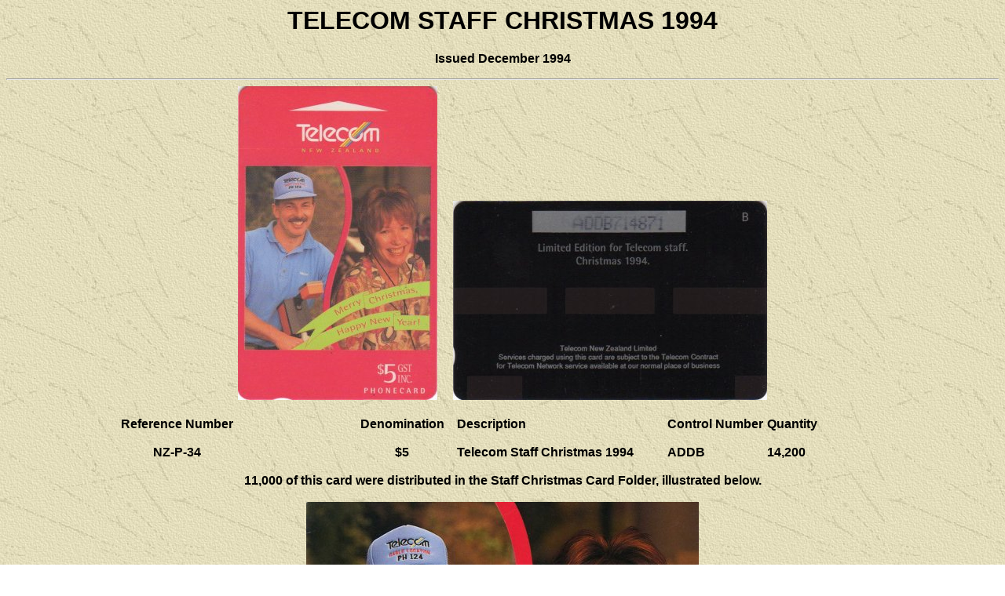

--- FILE ---
content_type: text/html
request_url: https://www.sergent.com.au/phonecards/nz/staffchristmas94.html
body_size: 1158
content:
<head>
<title>New Zealand Phonecards Telecom Staff Christmas 1994</title>

</head>

<body background="bkgrnd.jpg">
<font face="Arial">
<script> window.google_analytics_uacct = "UA-9511182-2"; </script>
</font>
<Center><h1><font face="Arial">TELECOM STAFF CHRISTMAS 1994</font></h1></center>

<p align="center"><font face="Arial"><b>Issued </b></font><b><font face="Arial">
December 1994</font></b></p>
<hr>
<table border="0" width="100%" id="table1" cellspacing="0" cellpadding="0">
	<tr>
		<td colspan="5">
		<p align="center">
		<font face="Arial">
		<img border="0" src="NZ-P-34.jpg" width="254" height="400">&nbsp;&nbsp;&nbsp;&nbsp;
		<img border="0" src="NZ-P-34b.jpg" width="400" height="254"></font></td>
	</tr>
	<tr>
		<td colspan="5">
		<p align="center">
		&nbsp;</td>
	</tr>
	<tr>
		<td width="34%">
		<p align="center"><b><font face="Arial">Reference Number<br>
		<br>
		<a name="NZ-P-34">NZ-P-34</a></font></b></td>
		<td width="11%">
		<p align="center"><b><font face="Arial">Denomination<br>
		<br>
		$5</font></b></td>
		<td width="21%"><b><font face="Arial">Description<br>
		<br>
		Telecom Staff Christmas 1994</font></b></td>
		<td width="10%"><b><font face="Arial">Control Number<br>
		<br>
		ADDB</font></b></td>
		<td width="23%"><b><font face="Arial">Quantity<br>
		<br>
		14,200</font></b></td>
	</tr>
	<tr>
		<td colspan="5">
		<p align="center">
		<font face="Arial"><br>
		<b>11,000 of this card were distributed in the Staff 
		Christmas Card Folder, illustrated below.<br>
		<br>
		<img border="0" src="NZ-P-34a.jpg" width="500" height="505"></b></font></td>
	</tr>
	</table>
<hr>
<p align="center"><font face="Arial" size="7">
<a style="text-decoration: none" href="regionalauctions.html">&#8592;</a>&nbsp;&nbsp;&nbsp;&nbsp;&nbsp;&nbsp;&nbsp;
<a href="corporatechristmas94.html" style="text-decoration: none">&#8594;</a></font></p>
<center>
<p><font face="Arial"><b>
<a href="promotional.html" style="text-decoration: none">BACK TO PROMOTIONAL CARDS</a>&nbsp;&nbsp;&nbsp;&nbsp;&nbsp;&nbsp;&nbsp;&nbsp;&nbsp; &nbsp;&nbsp;&nbsp;&nbsp;&nbsp;&nbsp;&nbsp;&nbsp;&nbsp;&nbsp;&nbsp;&nbsp;&nbsp;
<a href="menu.html" style="text-decoration: none">BACK TO MAIN MENU</a></b></font></center></p>

<font face="Arial">

<br>
</font>
<center>
<font face="Arial">
<script type="text/javascript"><!--
google_ad_client = "pub-1591664657755182";
/* sergent728x90 */
google_ad_slot = "5003183272";
google_ad_width = 728;
google_ad_height = 90;
//-->
</script>
<script type="text/javascript"
src="http://pagead2.googlesyndication.com/pagead/show_ads.js">
</script>
</font>
</center>
<font face="Arial">
<script type="text/javascript">
var gaJsHost = (("https:" == document.location.protocol) ? "https://ssl." : "http://www.");
document.write(unescape("%3Cscript src='" + gaJsHost + "google-analytics.com/ga.js' type='text/javascript'%3E%3C/script%3E"));
</script>
<script type="text/javascript">
try {
var pageTracker = _gat._getTracker("UA-9511182-2");
pageTracker._trackPageview();
} catch(err) {}</script>
</font>
</body></html>